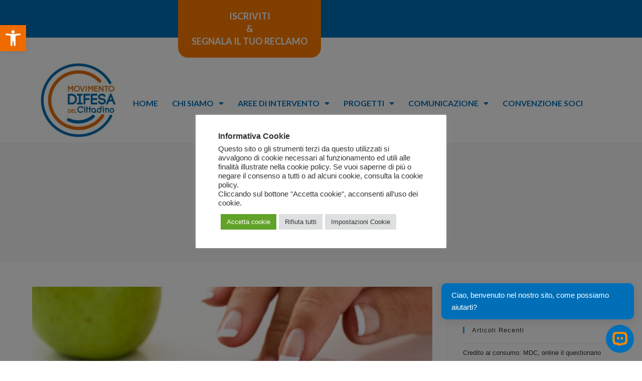

--- FILE ---
content_type: text/html; charset=utf-8
request_url: https://chat.supportai.com/5e9049425df25b3
body_size: 467
content:
<!DOCTYPE html><html><head><meta charSet="utf-8"/><meta name="viewport" content="width=device-width"/><meta name="next-head-count" content="2"/><link data-next-font="" rel="preconnect" href="/" crossorigin="anonymous"/><link rel="preload" href="/_next/static/css/3d493fec61717a18.css" as="style" crossorigin=""/><link rel="stylesheet" href="/_next/static/css/3d493fec61717a18.css" crossorigin="" data-n-g=""/><noscript data-n-css=""></noscript><script defer="" crossorigin="" nomodule="" src="/_next/static/chunks/polyfills-c67a75d1b6f99dc8.js" type="c2c8eedb6ff69d7827074f0b-text/javascript"></script><script src="/_next/static/chunks/webpack-445a5fe7cadeec28.js" defer="" crossorigin="" type="c2c8eedb6ff69d7827074f0b-text/javascript"></script><script src="/_next/static/chunks/framework-0c7baedefba6b077.js" defer="" crossorigin="" type="c2c8eedb6ff69d7827074f0b-text/javascript"></script><script src="/_next/static/chunks/main-c379b48138cf9870.js" defer="" crossorigin="" type="c2c8eedb6ff69d7827074f0b-text/javascript"></script><script src="/_next/static/chunks/pages/_app-ee0a4a2b38d9912e.js" defer="" crossorigin="" type="c2c8eedb6ff69d7827074f0b-text/javascript"></script><script src="/_next/static/chunks/pages/%5BchatID%5D-83a8e7091f6eeea1.js" defer="" crossorigin="" type="c2c8eedb6ff69d7827074f0b-text/javascript"></script><script src="/_next/static/YL440i4kYolLO8ujtXGjo/_buildManifest.js" defer="" crossorigin="" type="c2c8eedb6ff69d7827074f0b-text/javascript"></script><script src="/_next/static/YL440i4kYolLO8ujtXGjo/_ssgManifest.js" defer="" crossorigin="" type="c2c8eedb6ff69d7827074f0b-text/javascript"></script></head><body><div id="__next"><div></div></div><script id="__NEXT_DATA__" type="application/json" crossorigin="">{"props":{"pageProps":{}},"page":"/[chatID]","query":{},"buildId":"YL440i4kYolLO8ujtXGjo","nextExport":true,"autoExport":true,"isFallback":false,"scriptLoader":[]}</script><!-- Cloudflare Pages Analytics --><script defer src='https://static.cloudflareinsights.com/beacon.min.js' data-cf-beacon='{"token": "6079adb36c3546aab84f9125e22e5a9a"}' type="c2c8eedb6ff69d7827074f0b-text/javascript"></script><!-- Cloudflare Pages Analytics --><script src="/cdn-cgi/scripts/7d0fa10a/cloudflare-static/rocket-loader.min.js" data-cf-settings="c2c8eedb6ff69d7827074f0b-|49" defer></script></body></html>